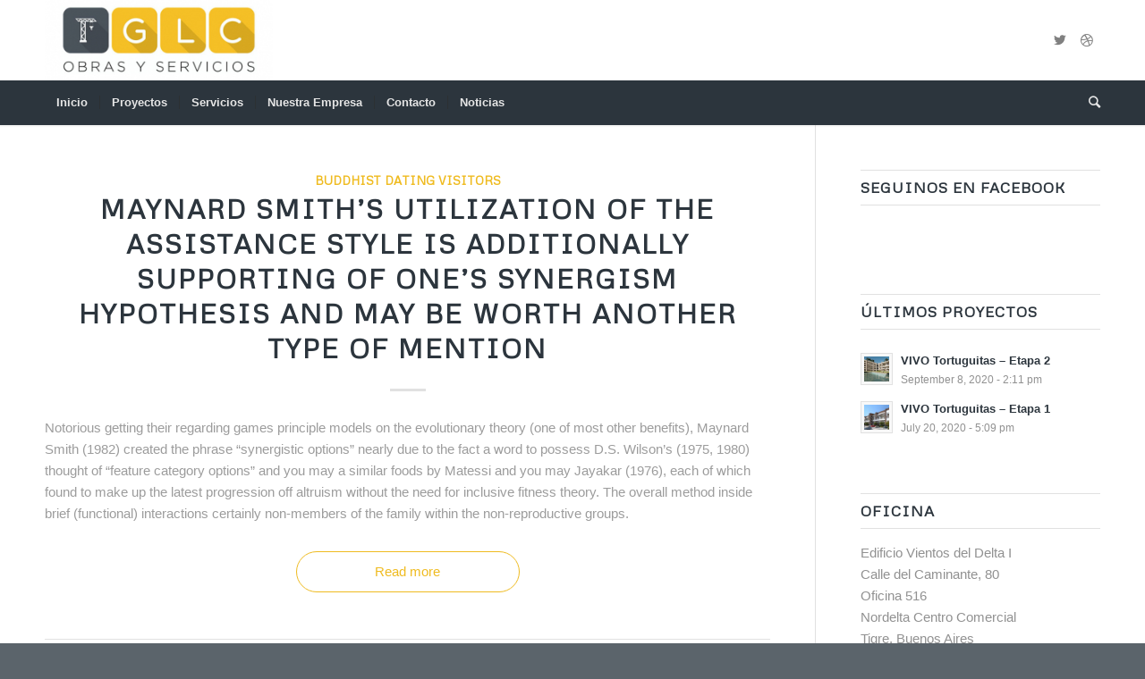

--- FILE ---
content_type: text/html; charset=UTF-8
request_url: https://www.glcobrasyservicios.com/category/buddhist-dating-visitors-2/
body_size: 10128
content:
<!DOCTYPE html>
<html lang="en" class="html_stretched responsive av-preloader-disabled av-default-lightbox  html_header_top html_logo_left html_bottom_nav_header html_menu_left html_large html_header_sticky_disabled html_header_shrinking_disabled html_mobile_menu_tablet html_header_searchicon html_content_align_center html_header_unstick_top_disabled html_header_stretch_disabled html_minimal_header html_minimal_header_shadow html_elegant-blog html_av-submenu-hidden html_av-submenu-display-click html_av-overlay-side html_av-overlay-side-classic html_av-submenu-clone html_entry_id_1230 av-cookies-no-cookie-consent av-no-preview html_text_menu_active ">
<head>
<meta charset="UTF-8" />
<meta name="robots" content="noindex, follow" />


<!-- mobile setting -->
<meta name="viewport" content="width=device-width, initial-scale=1">

<!-- Scripts/CSS and wp_head hook -->
<title>Buddhist Dating visitors &#8211; GLC</title>
<link rel='dns-prefetch' href='//s.w.org' />
<link rel="alternate" type="application/rss+xml" title="GLC &raquo; Feed" href="https://www.glcobrasyservicios.com/feed/" />
<link rel="alternate" type="application/rss+xml" title="GLC &raquo; Comments Feed" href="https://www.glcobrasyservicios.com/comments/feed/" />
<link rel="alternate" type="application/rss+xml" title="GLC &raquo; Buddhist Dating visitors Category Feed" href="https://www.glcobrasyservicios.com/category/buddhist-dating-visitors-2/feed/" />

<!-- google webfont font replacement -->

			<script type='text/javascript'>

				(function() {
					
					/*	check if webfonts are disabled by user setting via cookie - or user must opt in.	*/
					var html = document.getElementsByTagName('html')[0];
					var cookie_check = html.className.indexOf('av-cookies-needs-opt-in') >= 0 || html.className.indexOf('av-cookies-can-opt-out') >= 0;
					var allow_continue = true;
					var silent_accept_cookie = document.cookie.match(/aviaCookieSilentConsent/);

					if( cookie_check && ! silent_accept_cookie )
					{
						if( ! document.cookie.match(/aviaCookieConsent/) || sessionStorage.getItem( 'aviaCookieRefused' ) )
						{
							allow_continue = false;
						}
						else
						{
							if( ! document.cookie.match(/aviaPrivacyRefuseCookiesHideBar/) )
							{
								allow_continue = false;
							}
							else if( ! document.cookie.match(/aviaPrivacyEssentialCookiesEnabled/) )
							{
								allow_continue = false;
							}
							else if( document.cookie.match(/aviaPrivacyGoogleWebfontsDisabled/) )
							{
								allow_continue = false;
							}
						}
					}
					
					if( allow_continue )
					{
						var f = document.createElement('link');
					
						f.type 	= 'text/css';
						f.rel 	= 'stylesheet';
						f.href 	= '//fonts.googleapis.com/css?family=Metrophobic';
						f.id 	= 'avia-google-webfont';

						document.getElementsByTagName('head')[0].appendChild(f);
					}
				})();
			
			</script>
					<script type="text/javascript">
			window._wpemojiSettings = {"baseUrl":"https:\/\/s.w.org\/images\/core\/emoji\/13.0.0\/72x72\/","ext":".png","svgUrl":"https:\/\/s.w.org\/images\/core\/emoji\/13.0.0\/svg\/","svgExt":".svg","source":{"concatemoji":"https:\/\/www.glcobrasyservicios.com\/wp-includes\/js\/wp-emoji-release.min.js?ver=5.5.17"}};
			!function(e,a,t){var n,r,o,i=a.createElement("canvas"),p=i.getContext&&i.getContext("2d");function s(e,t){var a=String.fromCharCode;p.clearRect(0,0,i.width,i.height),p.fillText(a.apply(this,e),0,0);e=i.toDataURL();return p.clearRect(0,0,i.width,i.height),p.fillText(a.apply(this,t),0,0),e===i.toDataURL()}function c(e){var t=a.createElement("script");t.src=e,t.defer=t.type="text/javascript",a.getElementsByTagName("head")[0].appendChild(t)}for(o=Array("flag","emoji"),t.supports={everything:!0,everythingExceptFlag:!0},r=0;r<o.length;r++)t.supports[o[r]]=function(e){if(!p||!p.fillText)return!1;switch(p.textBaseline="top",p.font="600 32px Arial",e){case"flag":return s([127987,65039,8205,9895,65039],[127987,65039,8203,9895,65039])?!1:!s([55356,56826,55356,56819],[55356,56826,8203,55356,56819])&&!s([55356,57332,56128,56423,56128,56418,56128,56421,56128,56430,56128,56423,56128,56447],[55356,57332,8203,56128,56423,8203,56128,56418,8203,56128,56421,8203,56128,56430,8203,56128,56423,8203,56128,56447]);case"emoji":return!s([55357,56424,8205,55356,57212],[55357,56424,8203,55356,57212])}return!1}(o[r]),t.supports.everything=t.supports.everything&&t.supports[o[r]],"flag"!==o[r]&&(t.supports.everythingExceptFlag=t.supports.everythingExceptFlag&&t.supports[o[r]]);t.supports.everythingExceptFlag=t.supports.everythingExceptFlag&&!t.supports.flag,t.DOMReady=!1,t.readyCallback=function(){t.DOMReady=!0},t.supports.everything||(n=function(){t.readyCallback()},a.addEventListener?(a.addEventListener("DOMContentLoaded",n,!1),e.addEventListener("load",n,!1)):(e.attachEvent("onload",n),a.attachEvent("onreadystatechange",function(){"complete"===a.readyState&&t.readyCallback()})),(n=t.source||{}).concatemoji?c(n.concatemoji):n.wpemoji&&n.twemoji&&(c(n.twemoji),c(n.wpemoji)))}(window,document,window._wpemojiSettings);
		</script>
		<style type="text/css">
img.wp-smiley,
img.emoji {
	display: inline !important;
	border: none !important;
	box-shadow: none !important;
	height: 1em !important;
	width: 1em !important;
	margin: 0 .07em !important;
	vertical-align: -0.1em !important;
	background: none !important;
	padding: 0 !important;
}
</style>
	<link rel='stylesheet' id='litespeed-cache-dummy-css'  href='https://www.glcobrasyservicios.com/wp-content/plugins/litespeed-cache/assets/css/litespeed-dummy.css?ver=5.5.17' type='text/css' media='all' />
<link rel='stylesheet' id='wp-block-library-css'  href='https://www.glcobrasyservicios.com/wp-includes/css/dist/block-library/style.min.css?ver=5.5.17' type='text/css' media='all' />
<link rel='stylesheet' id='avia-merged-styles-css'  href='https://www.glcobrasyservicios.com/wp-content/uploads/dynamic_avia/avia-merged-styles-b6a44a41b725ad011ca18a3137232261.css' type='text/css' media='all' />
<script>if (document.location.protocol != "https:") {document.location = document.URL.replace(/^http:/i, "https:");}</script><script type='text/javascript' src='https://www.glcobrasyservicios.com/wp-includes/js/jquery/jquery.js?ver=1.12.4-wp' id='jquery-core-js'></script>
<link rel="https://api.w.org/" href="https://www.glcobrasyservicios.com/wp-json/" /><link rel="alternate" type="application/json" href="https://www.glcobrasyservicios.com/wp-json/wp/v2/categories/287" /><link rel="EditURI" type="application/rsd+xml" title="RSD" href="https://www.glcobrasyservicios.com/xmlrpc.php?rsd" />
<link rel="wlwmanifest" type="application/wlwmanifest+xml" href="https://www.glcobrasyservicios.com/wp-includes/wlwmanifest.xml" /> 
<meta name="generator" content="WordPress 5.5.17" />
<!-- Global site tag (gtag.js) - Google Ads: 10777413264 --> <script async src="https://www.googletagmanager.com/gtag/js?id=AW-10777413264"></script> <script> window.dataLayer = window.dataLayer || []; function gtag(){dataLayer.push(arguments);} gtag('js', new Date()); gtag('config', 'AW-10777413264'); </script><link rel="profile" href="https://gmpg.org/xfn/11" />
<link rel="alternate" type="application/rss+xml" title="GLC RSS2 Feed" href="https://www.glcobrasyservicios.com/feed/" />
<link rel="pingback" href="https://www.glcobrasyservicios.com/xmlrpc.php" />
<!--[if lt IE 9]><script src="https://www.glcobrasyservicios.com/wp-content/themes/enfold/js/html5shiv.js"></script><![endif]-->
<link rel="icon" href="https://www.glcobrasyservicios.com/wp-content/uploads/2020/07/GLC-favicon.png" type="image/png">

<!-- To speed up the rendering and to display the site as fast as possible to the user we include some styles and scripts for above the fold content inline -->
<script type="text/javascript">'use strict';var avia_is_mobile=!1;if(/Android|webOS|iPhone|iPad|iPod|BlackBerry|IEMobile|Opera Mini/i.test(navigator.userAgent)&&'ontouchstart' in document.documentElement){avia_is_mobile=!0;document.documentElement.className+=' avia_mobile '}
else{document.documentElement.className+=' avia_desktop '};document.documentElement.className+=' js_active ';(function(){var e=['-webkit-','-moz-','-ms-',''],n='';for(var t in e){if(e[t]+'transform' in document.documentElement.style){document.documentElement.className+=' avia_transform ';n=e[t]+'transform'};if(e[t]+'perspective' in document.documentElement.style)document.documentElement.className+=' avia_transform3d '};if(typeof document.getElementsByClassName=='function'&&typeof document.documentElement.getBoundingClientRect=='function'&&avia_is_mobile==!1){if(n&&window.innerHeight>0){setTimeout(function(){var e=0,o={},a=0,t=document.getElementsByClassName('av-parallax'),i=window.pageYOffset||document.documentElement.scrollTop;for(e=0;e<t.length;e++){t[e].style.top='0px';o=t[e].getBoundingClientRect();a=Math.ceil((window.innerHeight+i-o.top)*0.3);t[e].style[n]='translate(0px, '+a+'px)';t[e].style.top='auto';t[e].className+=' enabled-parallax '}},50)}}})();</script><style type='text/css'>
@font-face {font-family: 'entypo-fontello'; font-weight: normal; font-style: normal; font-display: auto;
src: url('https://www.glcobrasyservicios.com/wp-content/themes/enfold/config-templatebuilder/avia-template-builder/assets/fonts/entypo-fontello.eot');
src: url('https://www.glcobrasyservicios.com/wp-content/themes/enfold/config-templatebuilder/avia-template-builder/assets/fonts/entypo-fontello.eot?#iefix') format('embedded-opentype'), 
url('https://www.glcobrasyservicios.com/wp-content/themes/enfold/config-templatebuilder/avia-template-builder/assets/fonts/entypo-fontello.woff') format('woff'), 
url('https://www.glcobrasyservicios.com/wp-content/themes/enfold/config-templatebuilder/avia-template-builder/assets/fonts/entypo-fontello.ttf') format('truetype'), 
url('https://www.glcobrasyservicios.com/wp-content/themes/enfold/config-templatebuilder/avia-template-builder/assets/fonts/entypo-fontello.svg#entypo-fontello') format('svg');
} #top .avia-font-entypo-fontello, body .avia-font-entypo-fontello, html body [data-av_iconfont='entypo-fontello']:before{ font-family: 'entypo-fontello'; }
</style>

<!--
Debugging Info for Theme support: 

Theme: Enfold
Version: 4.7
Installed: enfold
AviaFramework Version: 5.0
AviaBuilder Version: 4.6.3
aviaElementManager Version: 1.0.1
ML:512-PU:49-PLA:12
WP:5.5.17
Compress: CSS:all theme files - JS:all theme files
Updates: disabled
PLAu:11
-->
</head>




<body id="top" class="archive category category-buddhist-dating-visitors-2 category-287  rtl_columns stretched metrophobic helvetica-neue-websave helvetica_neue" itemscope="itemscope" itemtype="https://schema.org/WebPage" >

	
	<div id='wrap_all'>

	
<header id='header' class='all_colors header_color light_bg_color  av_header_top av_logo_left av_bottom_nav_header av_menu_left av_large av_header_sticky_disabled av_header_shrinking_disabled av_header_stretch_disabled av_mobile_menu_tablet av_header_searchicon av_header_unstick_top_disabled av_seperator_small_border av_minimal_header av_minimal_header_shadow'  role="banner" itemscope="itemscope" itemtype="https://schema.org/WPHeader" >

		<div  id='header_main' class='container_wrap container_wrap_logo'>
	
        <div class='container av-logo-container'><div class='inner-container'><span class='logo'><a href='https://www.glcobrasyservicios.com/'><img height='100' width='300' src='https://www.glcobrasyservicios.com/wp-content/uploads/2020/07/GLC-logoweb-1-300x106.jpg' alt='GLC' title='' /></a></span><ul class='noLightbox social_bookmarks icon_count_2'><li class='social_bookmarks_twitter av-social-link-twitter social_icon_1'><a target="_blank" aria-label="Link to Twitter" href='http://twitter.com/kriesi' aria-hidden='true' data-av_icon='' data-av_iconfont='entypo-fontello' title='Twitter' rel="noopener noreferrer"><span class='avia_hidden_link_text'>Twitter</span></a></li><li class='social_bookmarks_dribbble av-social-link-dribbble social_icon_2'><a target="_blank" aria-label="Link to Dribbble" href='http://dribbble.com/kriesi' aria-hidden='true' data-av_icon='' data-av_iconfont='entypo-fontello' title='Dribbble' rel="noopener noreferrer"><span class='avia_hidden_link_text'>Dribbble</span></a></li></ul></div></div><div id='header_main_alternate' class='container_wrap'><div class='container'><nav class='main_menu' data-selectname='Select a page'  role="navigation" itemscope="itemscope" itemtype="https://schema.org/SiteNavigationElement" ><div class="avia-menu av-main-nav-wrap"><ul id="avia-menu" class="menu av-main-nav"><li id="menu-item-243" class="menu-item menu-item-type-post_type menu-item-object-page menu-item-home menu-item-top-level menu-item-top-level-1"><a href="https://www.glcobrasyservicios.com/" itemprop="url"><span class="avia-bullet"></span><span class="avia-menu-text">Inicio</span><span class="avia-menu-fx"><span class="avia-arrow-wrap"><span class="avia-arrow"></span></span></span></a></li>
<li id="menu-item-245" class="menu-item menu-item-type-post_type menu-item-object-page menu-item-has-children menu-item-top-level menu-item-top-level-2"><a href="https://www.glcobrasyservicios.com/projects/" itemprop="url"><span class="avia-bullet"></span><span class="avia-menu-text">Proyectos</span><span class="avia-menu-fx"><span class="avia-arrow-wrap"><span class="avia-arrow"></span></span></span></a>


<ul class="sub-menu">
	<li id="menu-item-414" class="menu-item menu-item-type-custom menu-item-object-custom"><a href="http://www.glcobrasyservicios.com/portfolio-item/vivo-tortuguitas-etapa-1/" itemprop="url"><span class="avia-bullet"></span><span class="avia-menu-text">VIVO Tortuguitas &#8211; Etapa 1</span></a></li>
	<li id="menu-item-484" class="menu-item menu-item-type-custom menu-item-object-custom"><a href="http://www.glcobrasyservicios.com/portfolio-item/vivo-tortuguitas-etapa-2/" itemprop="url"><span class="avia-bullet"></span><span class="avia-menu-text">VIVO Tortuguitas &#8211; Etapa 2</span></a></li>
</ul>
</li>
<li id="menu-item-439" class="menu-item menu-item-type-custom menu-item-object-custom menu-item-home menu-item-has-children menu-item-top-level menu-item-top-level-3"><a href="http://www.glcobrasyservicios.com/#servicios" itemprop="url"><span class="avia-bullet"></span><span class="avia-menu-text">Servicios</span><span class="avia-menu-fx"><span class="avia-arrow-wrap"><span class="avia-arrow"></span></span></span></a>


<ul class="sub-menu">
	<li id="menu-item-336" class="menu-item menu-item-type-post_type menu-item-object-page"><a href="https://www.glcobrasyservicios.com/edificios-residenciales/" itemprop="url"><span class="avia-bullet"></span><span class="avia-menu-text">Edificios Residenciales</span></a></li>
	<li id="menu-item-338" class="menu-item menu-item-type-post_type menu-item-object-page"><a href="https://www.glcobrasyservicios.com/viviendas-unifamiliares/" itemprop="url"><span class="avia-bullet"></span><span class="avia-menu-text">Viviendas Unifamiliares</span></a></li>
	<li id="menu-item-337" class="menu-item menu-item-type-post_type menu-item-object-page"><a href="https://www.glcobrasyservicios.com/estructuras-logisticas/" itemprop="url"><span class="avia-bullet"></span><span class="avia-menu-text">Estructuras &#038; Logísticas</span></a></li>
</ul>
</li>
<li id="menu-item-246" class="menu-item menu-item-type-post_type menu-item-object-page menu-item-top-level menu-item-top-level-4"><a href="https://www.glcobrasyservicios.com/nuestra-empresa/" itemprop="url"><span class="avia-bullet"></span><span class="avia-menu-text">Nuestra Empresa</span><span class="avia-menu-fx"><span class="avia-arrow-wrap"><span class="avia-arrow"></span></span></span></a></li>
<li id="menu-item-244" class="menu-item menu-item-type-post_type menu-item-object-page menu-item-top-level menu-item-top-level-5"><a href="https://www.glcobrasyservicios.com/contacto/" itemprop="url"><span class="avia-bullet"></span><span class="avia-menu-text">Contacto</span><span class="avia-menu-fx"><span class="avia-arrow-wrap"><span class="avia-arrow"></span></span></span></a></li>
<li id="menu-item-247" class="menu-item menu-item-type-post_type menu-item-object-page current_page_parent menu-item-top-level menu-item-top-level-6"><a href="https://www.glcobrasyservicios.com/noticias/" itemprop="url"><span class="avia-bullet"></span><span class="avia-menu-text">Noticias</span><span class="avia-menu-fx"><span class="avia-arrow-wrap"><span class="avia-arrow"></span></span></span></a></li>
<li id="menu-item-search" class="noMobile menu-item menu-item-search-dropdown menu-item-avia-special"><a aria-label="Search" href="?s=" rel="nofollow" data-avia-search-tooltip="

&lt;form role=&quot;search&quot; action=&quot;https://www.glcobrasyservicios.com/&quot; id=&quot;searchform&quot; method=&quot;get&quot; class=&quot;&quot;&gt;
	&lt;div&gt;
		&lt;input type=&quot;submit&quot; value=&quot;&quot; id=&quot;searchsubmit&quot; class=&quot;button avia-font-entypo-fontello&quot; /&gt;
		&lt;input type=&quot;text&quot; id=&quot;s&quot; name=&quot;s&quot; value=&quot;&quot; placeholder='Search' /&gt;
			&lt;/div&gt;
&lt;/form&gt;" aria-hidden='true' data-av_icon='' data-av_iconfont='entypo-fontello'><span class="avia_hidden_link_text">Search</span></a></li><li class="av-burger-menu-main menu-item-avia-special av-small-burger-icon">
	        			<a href="#">
							<span class="av-hamburger av-hamburger--spin av-js-hamburger">
					        <span class="av-hamburger-box">
						          <span class="av-hamburger-inner"></span>
						          <strong>Menu</strong>
					        </span>
							</span>
						</a>
	        		   </li></ul></div></nav></div> </div> 
		<!-- end container_wrap-->
		</div>
		<div class='header_bg'></div>

<!-- end header -->
</header>
		
	<div id='main' class='all_colors' data-scroll-offset='0'>

	
		<div class='container_wrap container_wrap_first main_color sidebar_right'>

			<div class='container template-blog '>

				<main class='content av-content-small alpha units'  role="main" itemprop="mainContentOfPage" itemscope="itemscope" itemtype="https://schema.org/Blog" >
					
					                    

                    <article class='post-entry post-entry-type-standard post-entry-1230 post-loop-1 post-parity-odd post-entry-last single-big  post-1230 post type-post status-publish format-standard hentry category-buddhist-dating-visitors-2'  itemscope="itemscope" itemtype="https://schema.org/BlogPosting" itemprop="blogPost" ><div class='blog-meta'></div><div class='entry-content-wrapper clearfix standard-content'><header class="entry-content-header"><div class="av-heading-wrapper"><span class="blog-categories minor-meta"><a href="https://www.glcobrasyservicios.com/category/buddhist-dating-visitors-2/" rel="tag">Buddhist Dating visitors</a> </span><h2 class='post-title entry-title '  itemprop="headline" >	<a href='https://www.glcobrasyservicios.com/buddhist-dating-visitors-2/maynard-smiths-utilization-of-the-assistance-2/' rel='bookmark' title='Permanent Link: Maynard Smith’s utilization of the assistance style is additionally supporting of one&#8217;s synergism hypothesis and may be worth another type of mention'>Maynard Smith’s utilization of the assistance style is additionally supporting of one&#8217;s synergism hypothesis and may be worth another type of mention			<span class='post-format-icon minor-meta'></span>	</a></h2></div></header><span class="av-vertical-delimiter"></span><div class="entry-content"  itemprop="text" ><p><title>Maynard Smith’s utilization of the assistance style is additionally supporting of one&#8217;s synergism hypothesis and may be worth another type of mention</title></p>
<p>Notorious getting their regarding games principle models on the evolutionary theory (one of most other benefits), Maynard Smith (1982) created the phrase “synergistic options” nearly due to the fact a word to possess D.S. Wilson&#8217;s (1975, 1980) thought of “feature category options” and you may a similar foods by Matessi and you may Jayakar (1976), each of which found to make up the latest progression off altruism without the need for inclusive fitness theory. The overall method inside brief (functional) interactions certainly non-members of the family within the non-reproductive groups. <a href="https://www.glcobrasyservicios.com/buddhist-dating-visitors-2/maynard-smiths-utilization-of-the-assistance-2/" class="more-link">Read more<span class="more-link-arrow"></span></a></p>
</div><span class='post-meta-infos'><time class='date-container minor-meta updated' >November 27, 2022</time><span class='text-sep text-sep-date'>/</span><span class='comment-container minor-meta'><a href="https://www.glcobrasyservicios.com/buddhist-dating-visitors-2/maynard-smiths-utilization-of-the-assistance-2/#respond" class="comments-link" >0 Comments</a></span><span class='text-sep text-sep-comment'>/</span><span class="blog-author minor-meta">by <span class="entry-author-link" ><span class="vcard author"><span class="fn"><a href="https://www.glcobrasyservicios.com/author/admin/" title="Posts by admin" rel="author">admin</a></span></span></span></span></span><footer class="entry-footer"></footer><div class='post_delimiter'></div></div><div class='post_author_timeline'></div><span class='hidden'>
			<span class='av-structured-data'  itemprop="image" itemscope="itemscope" itemtype="https://schema.org/ImageObject"  itemprop='image'>
					   <span itemprop='url' >http://www.glcobrasyservicios.com/wp-content/uploads/2020/07/GLC-logoweb-1-300x106.jpg</span>
					   <span itemprop='height' >0</span>
					   <span itemprop='width' >0</span>
				  </span><span class='av-structured-data'  itemprop="publisher" itemtype="https://schema.org/Organization" itemscope="itemscope" >
				<span itemprop='name'>admin</span>
				<span itemprop='logo' itemscope itemtype='https://schema.org/ImageObject'>
				   <span itemprop='url'>http://www.glcobrasyservicios.com/wp-content/uploads/2020/07/GLC-logoweb-1-300x106.jpg</span>
				 </span>
			  </span><span class='av-structured-data'  itemprop="author" itemscope="itemscope" itemtype="https://schema.org/Person" ><span itemprop='name'>admin</span></span><span class='av-structured-data'  itemprop="datePublished" datetime="2022-11-27T00:34:54+00:00" >2022-11-27 00:34:54</span><span class='av-structured-data'  itemprop="dateModified" itemtype="https://schema.org/dateModified" >2022-11-27 00:44:50</span><span class='av-structured-data'  itemprop="mainEntityOfPage" itemtype="https://schema.org/mainEntityOfPage" ><span itemprop='name'>Maynard Smith’s utilization of the assistance style is additionally supporting of one's synergism hypothesis and may be worth another type of mention</span></span></span></article><div class='single-big'></div>
				<!--end content-->
				</main>

				<aside class='sidebar sidebar_right   alpha units'  role="complementary" itemscope="itemscope" itemtype="https://schema.org/WPSideBar" ><div class='inner_sidebar extralight-border'><section id="avia_fb_likebox-2" class="widget clearfix avia_fb_likebox"><h3 class="widgettitle">Seguinos en Facebook</h3><div class='av_facebook_widget_wrap ' ><div class="fb-page" data-width="500" data-href="https://www.facebook.com/glcobras" data-small-header="false" data-adapt-container-width="true" data-hide-cover="false" data-show-facepile="true" data-show-posts="false"><div class="fb-xfbml-parse-ignore"></div></div></div><span class="seperator extralight-border"></span></section><section id="portfoliobox-2" class="widget clearfix newsbox"><h3 class="widgettitle">Últimos proyectos</h3><ul class="news-wrap image_size_widget"><li class="news-content post-format-standard"><a class='news-link' title='VIVO Tortuguitas &#8211; Etapa 2' href='https://www.glcobrasyservicios.com/portfolio-item/vivo-tortuguitas-etapa-2/'><span class='news-thumb '><img width="36" height="36" src="https://www.glcobrasyservicios.com/wp-content/uploads/2020/09/Tortuguitas-etapa-2-09-36x36.jpg" class="attachment-widget size-widget wp-post-image" alt="" loading="lazy" srcset="https://www.glcobrasyservicios.com/wp-content/uploads/2020/09/Tortuguitas-etapa-2-09-36x36.jpg 36w, https://www.glcobrasyservicios.com/wp-content/uploads/2020/09/Tortuguitas-etapa-2-09-80x80.jpg 80w, https://www.glcobrasyservicios.com/wp-content/uploads/2020/09/Tortuguitas-etapa-2-09-180x180.jpg 180w" sizes="(max-width: 36px) 100vw, 36px" /></span><strong class='news-headline'>VIVO Tortuguitas &#8211; Etapa 2<span class='news-time'>September 8, 2020 - 2:11 pm</span></strong></a></li><li class="news-content post-format-standard"><a class='news-link' title='VIVO Tortuguitas &#8211; Etapa 1' href='https://www.glcobrasyservicios.com/portfolio-item/vivo-tortuguitas-etapa-1/'><span class='news-thumb '><img width="36" height="36" src="https://www.glcobrasyservicios.com/wp-content/uploads/2015/10/Tortuguitas-fachada-web-36x36.jpg" class="attachment-widget size-widget wp-post-image" alt="" loading="lazy" srcset="https://www.glcobrasyservicios.com/wp-content/uploads/2015/10/Tortuguitas-fachada-web-36x36.jpg 36w, https://www.glcobrasyservicios.com/wp-content/uploads/2015/10/Tortuguitas-fachada-web-80x80.jpg 80w, https://www.glcobrasyservicios.com/wp-content/uploads/2015/10/Tortuguitas-fachada-web-180x180.jpg 180w" sizes="(max-width: 36px) 100vw, 36px" /></span><strong class='news-headline'>VIVO Tortuguitas &#8211; Etapa 1<span class='news-time'>July 20, 2020 - 5:09 pm</span></strong></a></li></ul><span class="seperator extralight-border"></span></section><section id="text-3" class="widget clearfix widget_text"><h3 class="widgettitle">Oficina</h3>			<div class="textwidget"><p>Edificio Vientos del Delta I<br />
Calle del Caminante, 80<br />
Oficina 516<br />
Nordelta Centro Comercial<br />
Tigre, Buenos Aires<br />
Argentina</p>
<p><strong>Contacto</strong><br />
info@glcobrasyservicios.com<br />
11 4871-4595</p>
<p><strong>Horario:</strong><br />
Lu-Vie: 8:00-19:00<br />
Sáb: 8:00-14:00<br />
Dom: cerrado</p>
</div>
		<span class="seperator extralight-border"></span></section></div></aside>
			</div><!--end container-->

		</div><!-- close default .container_wrap element -->




						<div class='container_wrap footer_color' id='footer'>

					<div class='container'>

						<div class='flex_column av_one_fourth  first el_before_av_one_fourth'><section id="text-5" class="widget clearfix widget_text"><h3 class="widgettitle">Oficina</h3>			<div class="textwidget"><p>Edificio Vientos del Delta I<br />
Calle del Caminante, 80<br />
Oficina 516<br />
Nordelta Centro Comercial<br />
Tigre, Buenos Aires<br />
Argentina</p>
</div>
		<span class="seperator extralight-border"></span></section></div><div class='flex_column av_one_fourth  el_after_av_one_fourth  el_before_av_one_fourth '><section id="text-4" class="widget clearfix widget_text"><h3 class="widgettitle">Contacto</h3>			<div class="textwidget"><p>info@glcobrasyservicios.com<br />
11 4871-4595</p>
<p>Lu-Vie: 8:00-19:00<br />
Sáb: 8:00-14:00<br />
Dom: cerrado</p>
</div>
		<span class="seperator extralight-border"></span></section></div><div class='flex_column av_one_fourth  el_after_av_one_fourth  el_before_av_one_fourth '><section id="avia-instagram-feed-2" class="widget clearfix avia-instagram-feed"><h3 class="widgettitle">Instagram</h3><div class="av-instagram-pics av-instagram-size-small"><div class='av-instagram-row'><div class="av-instagram-item"><a href="https://instagram.fmvd1-1.fna.fbcdn.net/v/t51.2885-15/299880460_438568021663782_3042570727132405898_n.webp?stp=dst-jpg_e35_p1080x1080&#038;_nc_ht=instagram.fmvd1-1.fna.fbcdn.net&#038;_nc_cat=106&#038;_nc_ohc=ifSgOhFIsfIAX-7jFgC&#038;edm=ABfd0MgBAAAA&#038;ccb=7-5&#038;oh=00_AT_CbEv1VxBrNye6a-R5HJ31fON0K3HIFheB-b0w9ZJwqw&#038;oe=630628DF&#038;_nc_sid=7bff83" target=""  class=" " title="VIVO TORTUGUITAS es un condominio de categoría ubicado en la zona de Tortugas Norte de la Provincia de Buenos Aires.
Cuenta con 5 edificios de 3 pisos de altura con un gran parque central donde se desarrollan todas las actividades del complejo.

www.glcobrasyservicios.com 
. 
. 
. 
. 
#emprendimiento #realestate #arquitectura #diseño #construccion #architecture #obra #projects #building #arq #inversion #desarrolloinmobiliario #bienesraices #arquitecturamoderna #moderndesignhomes" style="background-image:url(//instagram.fmvd1-1.fna.fbcdn.net/v/t51.2885-15/299880460_438568021663782_3042570727132405898_n.webp?stp=c0.180.1440.1440a_dst-jpg_e35_s320x320&#038;_nc_ht=instagram.fmvd1-1.fna.fbcdn.net&#038;_nc_cat=106&#038;_nc_ohc=ifSgOhFIsfIAX-7jFgC&#038;edm=ABfd0MgBAAAA&#038;ccb=7-5&#038;oh=00_AT81uTW1_u-Uk4QldfNAGYITmzZZchPIMqz-e2VPJp8yUg&#038;oe=630628DF&#038;_nc_sid=7bff83);"></a></div><div class="av-instagram-item"><a href="https://instagram.fmvd1-1.fna.fbcdn.net/v/t51.2885-15/299551261_744612386621023_5007484173002738661_n.jpg?stp=dst-jpg_e15_fr_p1080x1080&#038;_nc_ht=instagram.fmvd1-1.fna.fbcdn.net&#038;_nc_cat=107&#038;_nc_ohc=04czSaOvTm4AX_FhagC&#038;edm=ABfd0MgBAAAA&#038;ccb=7-5&#038;oh=00_AT86nF-SQrEukvcCh8sURQ-TIkNpbXSurVuD-AZelANRbw&#038;oe=6301CF5A&#038;_nc_sid=7bff83" target=""  class=" " title="Cómo encontrarnos? Estamos en Edificio Vientos del Delta I Calle del Caminante, 80
Oficina 516, Nordelta Centro Comercial, Tigre, Buenos Aires, Argentina
www.glcobrasyservicios.com
.
.
.
.
#emprendimiento #realestate #arquitectura #diseño #construccion #architecture #obra #projects #building #arq #inversion #desarrolloinmobiliario #bienesraices #arquitecturamoderna #moderndesignhomes" style="background-image:url(//instagram.fmvd1-1.fna.fbcdn.net/v/t51.2885-15/299551261_744612386621023_5007484173002738661_n.jpg?stp=c0.420.1080.1080a_dst-jpg_e15_s320x320&#038;_nc_ht=instagram.fmvd1-1.fna.fbcdn.net&#038;_nc_cat=107&#038;_nc_ohc=04czSaOvTm4AX_FhagC&#038;edm=ABfd0MgBAAAA&#038;ccb=7-5&#038;oh=00_AT9Ogf5J6Z2jnNtnz0tV5UhHmW3oCQqqQZ22pUE2YJ2spQ&#038;oe=6301CF5A&#038;_nc_sid=7bff83);"></a></div><div class="av-instagram-item"><a href="https://instagram.fmvd1-1.fna.fbcdn.net/v/t51.2885-15/299121739_726957238394138_6440083046442781541_n.webp?stp=dst-jpg_e35&#038;_nc_ht=instagram.fmvd1-1.fna.fbcdn.net&#038;_nc_cat=102&#038;_nc_ohc=dMnLhR_4Lw8AX-vQDNL&#038;edm=ABfd0MgBAAAA&#038;ccb=7-5&#038;oh=00_AT_RP_ZbJL0RgqiPmm8XYLH9oJwtSrGovuoz3uHVlz6EWA&#038;oe=63074403&#038;_nc_sid=7bff83" target=""  class=" " title="Nuestro propósito es brindarte todo el asesoramiento que necesitas para tomar tu mejor decisión.
www.glcobrasyservicios.com
.
.
.
.
#emprendimiento #realestate #arquitectura #diseño #construccion #architecture #obra #projects #building #arq #inversion #desarrolloinmobiliario #bienesraices #arquitecturamoderna #moderndesignhomes" style="background-image:url(//instagram.fmvd1-1.fna.fbcdn.net/v/t51.2885-15/299121739_726957238394138_6440083046442781541_n.webp?stp=c0.135.1080.1080a_dst-jpg_e35_s320x320&#038;_nc_ht=instagram.fmvd1-1.fna.fbcdn.net&#038;_nc_cat=102&#038;_nc_ohc=dMnLhR_4Lw8AX-vQDNL&#038;edm=ABfd0MgBAAAA&#038;ccb=7-5&#038;oh=00_AT_6RpSIJGN3o4XiSdRFvNONaIb8GJhT8_tGQuv-rnTPkA&#038;oe=63074403&#038;_nc_sid=7bff83);"></a></div></div><div class='av-instagram-row'><div class="av-instagram-item"><a href="https://instagram.fmvd1-1.fna.fbcdn.net/v/t51.2885-15/297930397_194994529628528_1382661465695413072_n.jpg?stp=dst-jpg_e15_fr_p1080x1080&#038;_nc_ht=instagram.fmvd1-1.fna.fbcdn.net&#038;_nc_cat=108&#038;_nc_ohc=fkUdXpjhoB0AX8bEDB7&#038;edm=ABfd0MgBAAAA&#038;ccb=7-5&#038;oh=00_AT8rBWQ3wdp_oG6vO3dck-5QvYeOMj6PXfAD8BNrnsAShA&#038;oe=630212EC&#038;_nc_sid=7bff83" target=""  class=" " title="Contamos con un equipo de profesionales de distintas especialidades, experimentados y altamente capacitados para resolver las necesidades de nuestros clientes.
www.glcobrasyservicios.com
.
.
.
.
#emprendimiento #realestate #arquitectura #diseño #construccion #architecture #obra #projects #building #arq #inversion #desarrolloinmobiliario #bienesraices #arquitecturamoderna #moderndesignhomes" style="background-image:url(//instagram.fmvd1-1.fna.fbcdn.net/v/t51.2885-15/297930397_194994529628528_1382661465695413072_n.jpg?stp=c0.420.1080.1080a_dst-jpg_e15_s320x320&#038;_nc_ht=instagram.fmvd1-1.fna.fbcdn.net&#038;_nc_cat=108&#038;_nc_ohc=fkUdXpjhoB0AX8bEDB7&#038;edm=ABfd0MgBAAAA&#038;ccb=7-5&#038;oh=00_AT_NRfcPjG5aMlon-jLgzdqOM0taHb7th-ek9rAL-iFwsg&#038;oe=630212EC&#038;_nc_sid=7bff83);"></a></div><div class="av-instagram-item"><a href="https://instagram.fmvd1-1.fna.fbcdn.net/v/t51.2885-15/297243151_167034369218014_3706387696110324630_n.webp?stp=dst-jpg_e35&#038;_nc_ht=instagram.fmvd1-1.fna.fbcdn.net&#038;_nc_cat=110&#038;_nc_ohc=FkfPc2ZKeswAX-OTq6o&#038;edm=ABfd0MgBAAAA&#038;ccb=7-5&#038;oh=00_AT_hrX8uQH2LtAyGCIlSJid0idyIVjNs0KmCwC14AHtuKg&#038;oe=6306ED55&#038;_nc_sid=7bff83" target=""  class=" " title="Le ayudamos a concretar el sueño de su casa propia, pensando juntos, diseñando a su medida, garantizando su inversión con solidez y calidad constructiva, entregando toda nuestra experiencia profesional.
www.glcobrasyservicios.com
.
.
.
.
#emprendimiento #realestate #arquitectura #diseño #construccion #architecture #obra #projects #building #arq #inversion #desarrolloinmobiliario #bienesraices #arquitecturamoderna #moderndesignhomes" style="background-image:url(//instagram.fmvd1-1.fna.fbcdn.net/v/t51.2885-15/297243151_167034369218014_3706387696110324630_n.webp?stp=c0.135.1080.1080a_dst-jpg_e35_s320x320&#038;_nc_ht=instagram.fmvd1-1.fna.fbcdn.net&#038;_nc_cat=110&#038;_nc_ohc=FkfPc2ZKeswAX-OTq6o&#038;edm=ABfd0MgBAAAA&#038;ccb=7-5&#038;oh=00_AT-C64_J9ccsXvNFXUmIVSnzjqlrxU9LD-Ob-i9wHdtMXw&#038;oe=6306ED55&#038;_nc_sid=7bff83);"></a></div><div class="av-instagram-item"><a href="https://instagram.fmvd1-1.fna.fbcdn.net/v/t51.2885-15/296702926_818260979176830_996770668535520524_n.jpg?stp=dst-jpg_e15_fr_p1080x1080&#038;_nc_ht=instagram.fmvd1-1.fna.fbcdn.net&#038;_nc_cat=106&#038;_nc_ohc=X_jfgIH3UsEAX-yBUIB&#038;edm=ABfd0MgBAAAA&#038;ccb=7-5&#038;oh=00_AT-7hQUZVUGrsBxHArljq-3aYLyxK2yuYSIabAUBWVn2nQ&#038;oe=6301F17D&#038;_nc_sid=7bff83" target=""  class=" " title="No solo estamos construyendo casas. Estamos construyendo sueños.
www.glcobrasyservicios.com
.
.
.
.
#emprendimiento #realestate #arquitectura #diseño #construccion #architecture #obra #projects #building #arq #inversion #desarrolloinmobiliario #bienesraices #arquitecturamoderna #moderndesignhomes" style="background-image:url(//instagram.fmvd1-1.fna.fbcdn.net/v/t51.2885-15/296702926_818260979176830_996770668535520524_n.jpg?stp=c0.420.1080.1080a_dst-jpg_e15_s320x320&#038;_nc_ht=instagram.fmvd1-1.fna.fbcdn.net&#038;_nc_cat=106&#038;_nc_ohc=X_jfgIH3UsEAX-yBUIB&#038;edm=ABfd0MgBAAAA&#038;ccb=7-5&#038;oh=00_AT8ivl5M4elxcx9N3XzFkJ0MBCJ47SwaLzGQVVs-zTKJxQ&#038;oe=6301F17D&#038;_nc_sid=7bff83);"></a></div></div></div>				<a class="av-instagram-follow avia-button" href="https://instagram.com/glcobras" rel="me" target="lightbox">¡Seguinos!</a><span class="seperator extralight-border"></span></section></div><div class='flex_column av_one_fourth  el_after_av_one_fourth  el_before_av_one_fourth '><section id="portfoliobox-3" class="widget clearfix newsbox"><h3 class="widgettitle">Últimos proyectos</h3><ul class="news-wrap image_size_widget"><li class="news-content post-format-standard"><a class='news-link' title='VIVO Tortuguitas &#8211; Etapa 2' href='https://www.glcobrasyservicios.com/portfolio-item/vivo-tortuguitas-etapa-2/'><span class='news-thumb '><img width="36" height="36" src="https://www.glcobrasyservicios.com/wp-content/uploads/2020/09/Tortuguitas-etapa-2-09-36x36.jpg" class="attachment-widget size-widget wp-post-image" alt="" loading="lazy" srcset="https://www.glcobrasyservicios.com/wp-content/uploads/2020/09/Tortuguitas-etapa-2-09-36x36.jpg 36w, https://www.glcobrasyservicios.com/wp-content/uploads/2020/09/Tortuguitas-etapa-2-09-80x80.jpg 80w, https://www.glcobrasyservicios.com/wp-content/uploads/2020/09/Tortuguitas-etapa-2-09-180x180.jpg 180w" sizes="(max-width: 36px) 100vw, 36px" /></span><strong class='news-headline'>VIVO Tortuguitas &#8211; Etapa 2<span class='news-time'>September 8, 2020 - 2:11 pm</span></strong></a></li><li class="news-content post-format-standard"><a class='news-link' title='VIVO Tortuguitas &#8211; Etapa 1' href='https://www.glcobrasyservicios.com/portfolio-item/vivo-tortuguitas-etapa-1/'><span class='news-thumb '><img width="36" height="36" src="https://www.glcobrasyservicios.com/wp-content/uploads/2015/10/Tortuguitas-fachada-web-36x36.jpg" class="attachment-widget size-widget wp-post-image" alt="" loading="lazy" srcset="https://www.glcobrasyservicios.com/wp-content/uploads/2015/10/Tortuguitas-fachada-web-36x36.jpg 36w, https://www.glcobrasyservicios.com/wp-content/uploads/2015/10/Tortuguitas-fachada-web-80x80.jpg 80w, https://www.glcobrasyservicios.com/wp-content/uploads/2015/10/Tortuguitas-fachada-web-180x180.jpg 180w" sizes="(max-width: 36px) 100vw, 36px" /></span><strong class='news-headline'>VIVO Tortuguitas &#8211; Etapa 1<span class='news-time'>July 20, 2020 - 5:09 pm</span></strong></a></li></ul><span class="seperator extralight-border"></span></section></div>

					</div>


				<!-- ####### END FOOTER CONTAINER ####### -->
				</div>

	


			

			
				<footer class='container_wrap socket_color' id='socket'  role="contentinfo" itemscope="itemscope" itemtype="https://schema.org/WPFooter" >
                    <div class='container'>

                        <span class='copyright'>© Copyright - GLC OBRAS Y SERVICIOS | Desarrollado por <a href="http://fancompany.com.ar/" target="_blank" rel="noopener">The Fan Compamny</a></span>

                        
                    </div>

	            <!-- ####### END SOCKET CONTAINER ####### -->
				</footer>


					<!-- end main -->
		</div>
		
		<!-- end wrap_all --></div>

<a href='#top' title='Scroll to top' id='scroll-top-link' aria-hidden='true' data-av_icon='' data-av_iconfont='entypo-fontello'><span class="avia_hidden_link_text">Scroll to top</span></a>

<div id="fb-root"></div>

<script>
window.addEventListener('load', function() {
if(window.location.href.indexOf('/contacto')!=-1)
{


      var timeInt = setInterval(function(){
     if (jQuery('.avia-form-success').is(':visible'))
        {
          gtag('event', 'conversion', {'send_to': 'AW-10777413264/EG5fCJ26pfYCEJCNiZMo'});
           clearInterval(timeInt);
        }
      },3000);

 }  
});
</script>
 <script type='text/javascript'>
 /* <![CDATA[ */  
var avia_framework_globals = avia_framework_globals || {};
    avia_framework_globals.frameworkUrl = 'https://www.glcobrasyservicios.com/wp-content/themes/enfold/framework/';
    avia_framework_globals.installedAt = 'https://www.glcobrasyservicios.com/wp-content/themes/enfold/';
    avia_framework_globals.ajaxurl = 'https://www.glcobrasyservicios.com/wp-admin/admin-ajax.php';
/* ]]> */ 
</script>
 
 
<script>(function(d, s, id) {
  var js, fjs = d.getElementsByTagName(s)[0];
  if (d.getElementById(id)) return;
  js = d.createElement(s); js.id = id;
  js.src = "//connect.facebook.net/en/sdk.js#xfbml=1&version=v2.7";
  fjs.parentNode.insertBefore(js, fjs);
}(document, "script", "facebook-jssdk"));</script><script type='text/javascript' src='https://www.glcobrasyservicios.com/wp-includes/js/wp-embed.min.js?ver=5.5.17' id='wp-embed-js'></script>
<script type='text/javascript' src='https://www.glcobrasyservicios.com/wp-content/uploads/dynamic_avia/avia-footer-scripts-b0a5d7524beb02de196efbf17c3bd610.js' id='avia-footer-scripts-js'></script>
<!-- start Simple Custom CSS and JS -->
<script type="text/javascript">

</script><!-- end Simple Custom CSS and JS -->
<!-- start Simple Custom CSS and JS -->
<script>

</script><!-- end Simple Custom CSS and JS -->
<!-- start Simple Custom CSS and JS -->
<!-- c5463c6329e2b737da0fde75deab9abe --><!-- end Simple Custom CSS and JS -->
</body>
</html>


<!-- Page cached by LiteSpeed Cache 7.7 on 2026-01-16 04:39:42 -->